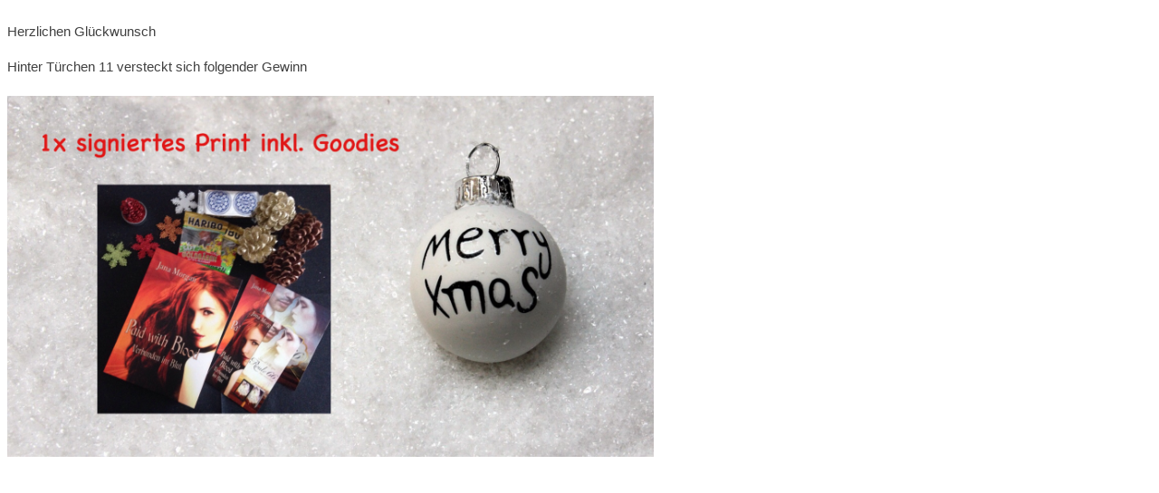

--- FILE ---
content_type: text/html; charset=UTF-8
request_url: https://bookslikesoulmate.de/sheet/11-12-2016/
body_size: 1090
content:
<!doctype html>

<html lang="en">
<head>
    <meta charset="utf-8">
    <link rel="stylesheet" href="https://bookslikesoulmate.de/wp-content/themes/head-blog/style.css"/>
		<style type="text/css">
	img.wp-smiley,
	img.emoji {
		display: inline !important;
		border: none !important;
		box-shadow: none !important;
		height: 1em !important;
		width: 1em !important;
		margin: 0 0.07em !important;
		vertical-align: -0.1em !important;
		background: none !important;
		padding: 0 !important;
	}
	</style>
	<link rel='stylesheet' id='jetpack_related-posts-css' href='https://bookslikesoulmate.de/wp-content/plugins/jetpack/modules/related-posts/related-posts.css?ver=20240116' type='text/css' media='all' />
<link rel='stylesheet' id='wp_edit_column-styles-css' href='https://bookslikesoulmate.de/wp-content/plugins/wp-edit/css/column-style.css?ver=6.8.3' type='text/css' media='all' />
	</head>
<body id="calendar-day-body">
    <div class="calendar-day calendar-day-3958">
		<p>Herzlichen Glückwunsch</p>
<p>Hinter Türchen 11 versteckt sich folgender Gewinn</p>
<p><img data-recalc-dims="1" fetchpriority="high" decoding="async" data-attachment-id="3960" data-permalink="https://bookslikesoulmate.de/image-170/" data-orig-file="https://i0.wp.com/bookslikesoulmate.de/wp-content/uploads/2016/12/image-11.jpeg?fit=2046%2C1144&amp;ssl=1" data-orig-size="2046,1144" data-comments-opened="1" data-image-meta="{&quot;aperture&quot;:&quot;0&quot;,&quot;credit&quot;:&quot;&quot;,&quot;camera&quot;:&quot;&quot;,&quot;caption&quot;:&quot;&quot;,&quot;created_timestamp&quot;:&quot;1479308778&quot;,&quot;copyright&quot;:&quot;&quot;,&quot;focal_length&quot;:&quot;0&quot;,&quot;iso&quot;:&quot;0&quot;,&quot;shutter_speed&quot;:&quot;0&quot;,&quot;title&quot;:&quot;&quot;,&quot;orientation&quot;:&quot;1&quot;}" data-image-title="image" data-image-description="" data-image-caption="" data-medium-file="https://i0.wp.com/bookslikesoulmate.de/wp-content/uploads/2016/12/image-11.jpeg?fit=300%2C168&amp;ssl=1" data-large-file="https://i0.wp.com/bookslikesoulmate.de/wp-content/uploads/2016/12/image-11.jpeg?fit=1024%2C573&amp;ssl=1" class="alignnone size-large wp-image-3960" src="https://i0.wp.com/bookslikesoulmate.de/wp-content/uploads/2016/12/image-11.jpeg?resize=714%2C400&#038;ssl=1" alt="image" width="714" height="400" srcset="https://i0.wp.com/bookslikesoulmate.de/wp-content/uploads/2016/12/image-11.jpeg?resize=1024%2C573&amp;ssl=1 1024w, https://i0.wp.com/bookslikesoulmate.de/wp-content/uploads/2016/12/image-11.jpeg?resize=300%2C168&amp;ssl=1 300w, https://i0.wp.com/bookslikesoulmate.de/wp-content/uploads/2016/12/image-11.jpeg?resize=768%2C429&amp;ssl=1 768w, https://i0.wp.com/bookslikesoulmate.de/wp-content/uploads/2016/12/image-11.jpeg?w=2046&amp;ssl=1 2046w" sizes="(max-width: 714px) 100vw, 714px" /></p>

<div id='jp-relatedposts' class='jp-relatedposts' >
	<h3 class="jp-relatedposts-headline"><em>Ähnliche Beiträge</em></h3>
</div>    </div>

</body>
</html>
